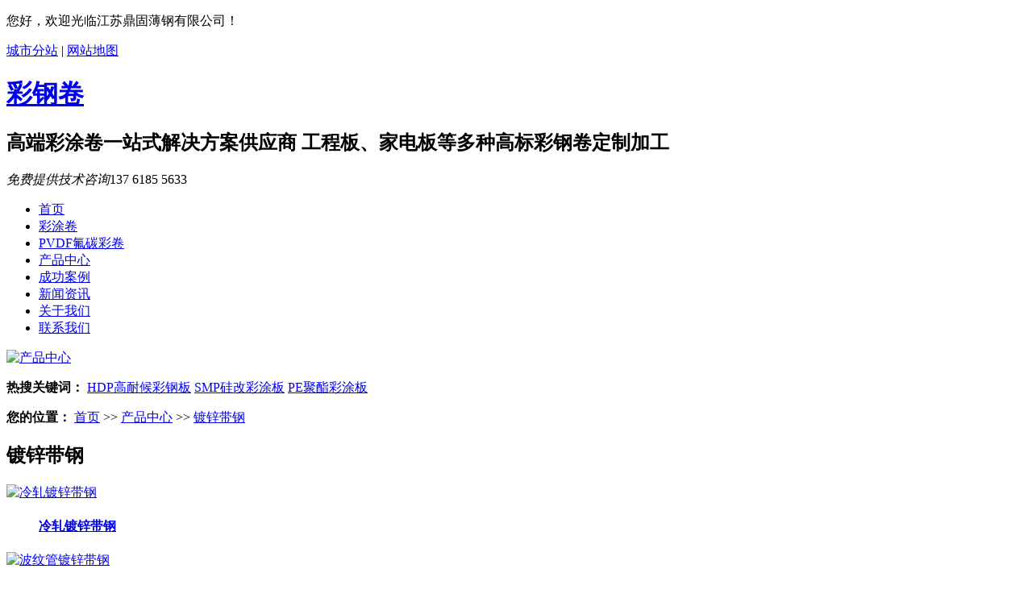

--- FILE ---
content_type: text/html; charset=utf-8
request_url: https://www.dinggubg.com/galvanize-13.html
body_size: 4190
content:
<!DOCTYPE html>
<html lang="zh">

<head data-base="/">
  <meta http-equiv="Cache-Control" content="no-transform">
  <meta http-equiv="Cache-Control" content="no-siteapp">
  <meta charset="UTF-8">
  <meta http-equiv="X-UA-Compatible" content="IE=edge">
  <meta name="renderer" content="webkit">
  <meta http-equiv="pragma" content="no-cache">
  <meta http-equiv="cache-control" content="no-cache,must-revalidate">
  <meta http-equiv="expires" content="Wed, 26 Feb 1997 08:21:57 GMT">
  <meta http-equiv="expires" content="0">
  <meta name="applicable-device" content="pc">
  <title>镀锌带钢-鼎固彩钢卷厂家</title>
  <meta name="keywords" content="">
  <meta name="description" content="">
  <script src="https://www.dinggubg.com/template/default/static/js/uaredirect.js" type="text/javascript"></script>
  <link rel="stylesheet" href="https://www.dinggubg.com/core/extend/ueditor/themes/cssflex.css">
<link rel="canonical" href="">
  <link href="https://www.dinggubg.com/template/default/static/css/resetcommon.css" rel="stylesheet" type="text/css">
  <link href="https://www.dinggubg.com/template/default/static/css/reset.css" rel="stylesheet">
  <script src="https://www.dinggubg.com/template/default/static/js/nsw.pc.min.js"></script>
  <link href="https://www.dinggubg.com/template/default/static/css/comm.css" rel="stylesheet">

</head>
<body class="body-color">
  <div>
  <div class="header">
    <div class="content">
      <div class="top1">
        <div class="clearfix">
          <div class="fl">
            <p>您好，欢迎光临江苏鼎固薄钢有限公司！</p>
          </div>
          <div class="fr">
            <a href="city.html">城市分站</a> |
            <a href="sitemap.html">网站地图</a>
          </div>

        </div>
      </div>
      <div class="h_con">
        <h1 class="t_logo wow fadeInLeft animated">
          <a href="https://www.dinggubg.com/">彩钢卷</a>
        </h1>
        <h2><b>高端彩涂卷一站式解决方案供应商</b> <span>工程板、家电板等多种高标彩钢卷定制加工</span></h2>
        <p class="wow fadeInRight"><em>免费提供技术咨询</em><span>137 6185 5633</span></p>
      </div>
      <div class="h_nav menu">
        <ul class="clearfix">
          <li class="cur"> <a href="/">首页</a></li>
          
          <li><a href="https://www.dinggubg.com/Color-coated-steel-coil.html">彩涂卷</a></li>
          
          <li><a href="https://www.dinggubg.com/pvdf.html">PVDF氟碳彩卷</a></li>
          
          <li><a href="https://www.dinggubg.com/Products.html">产品中心</a></li>
          
          <li><a href="https://www.dinggubg.com/Case.html">成功案例</a></li>
          
          <li><a href="https://www.dinggubg.com/News.html">新闻资讯</a></li>
          
          <li><a href="https://www.dinggubg.com/AboutUs.html">关于我们</a></li>
          
          <li><a href="https://www.dinggubg.com/ContactUs.html">联系我们</a></li>
          
        </ul>
      </div>
    </div>
  </div>
</div>
  <div>
    
    
    <div class="ty-banner-1">
        <a href="javascript:;"> <img alt="产品中心" src="https://www.dinggubg.com/static/upload/image/20240507/1715044906414413.jpg"> </a>
      </div>
    
   
</div>
<div>
  <div class="p101-search-1">
      <div class="blk-main">
        
            <p> <b>热搜关键词：</b>
              
              <a href="https://www.dinggubg.com/hdp.html" onclick="searchLink(this);">HDP高耐候彩钢板</a>
              
              <a href="https://www.dinggubg.com/smp.html" onclick="searchLink(this);">SMP硅改彩涂板</a>
              
              <a href="https://www.dinggubg.com/pe.html" onclick="searchLink(this);">PE聚酯彩涂板</a>
              
            </p>
            
<!--           <div class="p101-search-1-inp">-->
<!--            <a href="search.html">-->
<!--              <input class="p101-search-1-inp1" id="key" placeholder="请输入您要搜索的关键词" type="text">-->

<!--              <input class="p101-search-1-inp2" onclick="searchInfo();" type="button">-->
<!--              </a>-->
<!--          </div>-->
          <div class="clear"></div>
      </div>
  </div>
</div>
  <div class="blk-main clearafter">
    <div class="blk plc">
      <!-- HTML -->
      <div class="p12-curmbs-1" navcrumbs="">
        <b> 您的位置：</b>
        <a href="https://www.dinggubg.com/">首页</a> >> <a href="https://www.dinggubg.com/Products.html">产品中心</a> >> <a href="https://www.dinggubg.com/galvanize-13.html">镀锌带钢</a>
      </div>
    </div>
    <div class="clear"></div>
    <div class="blk-sm fr">
      <div class="k12-cl-cplb-3nf1-1-01 b">
        <h2 class="k12-cl-cplb-3nf1-1-01-tit" id="h1_rep_title"><span> 镀锌带钢 </span></h2>
        <div class="k12-cl-cplb-3nf1-1-01-list">
               
          <dl>
            <dt>
              <a href="https://www.dinggubg.com/lzdxdg.html"><img alt="冷轧镀锌带钢" src="https://www.dinggubg.com/static/upload/image/20240518/1716022220531707.jpg"></a>
            </dt>
            <dd>
              <h4><a href="https://www.dinggubg.com/lzdxdg.html">冷轧镀锌带钢</a></h4>

            </dd>
          </dl>
               
          <dl>
            <dt>
              <a href="https://www.dinggubg.com/bwgdxd.html"><img alt="波纹管镀锌带钢" src="https://www.dinggubg.com/static/upload/image/20240518/1716022090525395.jpg"></a>
            </dt>
            <dd>
              <h4><a href="https://www.dinggubg.com/bwgdxd.html">波纹管镀锌带钢</a></h4>

            </dd>
          </dl>
               
          <dl>
            <dt>
              <a href="https://www.dinggubg.com/bzxzyd.html"><img alt="包装箱专用镀锌带钢" src="https://www.dinggubg.com/static/upload/image/20240518/1716018313196993.jpg"></a>
            </dt>
            <dd>
              <h4><a href="https://www.dinggubg.com/bzxzyd.html">包装箱专用镀锌带钢</a></h4>

            </dd>
          </dl>
               
          <dl>
            <dt>
              <a href="https://www.dinggubg.com/cxgzyy.html"><img alt="C型钢专用有花镀锌带钢" src="https://www.dinggubg.com/static/upload/image/20240508/1715160751575483.jpg"></a>
            </dt>
            <dd>
              <h4><a href="https://www.dinggubg.com/cxgzyy.html">C型钢专用有花镀锌带钢</a></h4>

            </dd>
          </dl>
               
          <dl>
            <dt>
              <a href="https://www.dinggubg.com/rdxdg-1.html"><img alt="热镀锌带钢" src="https://www.dinggubg.com/static/upload/image/20240508/1715160745470733.jpg"></a>
            </dt>
            <dd>
              <h4><a href="https://www.dinggubg.com/rdxdg-1.html">热镀锌带钢</a></h4>

            </dd>
          </dl>
               
          <dl>
            <dt>
              <a href="https://www.dinggubg.com/zxgyrz.html"><img alt="Z型钢用热轧镀锌带钢" src="https://www.dinggubg.com/static/upload/image/20240508/1715160736856233.jpg"></a>
            </dt>
            <dd>
              <h4><a href="https://www.dinggubg.com/zxgyrz.html">Z型钢用热轧镀锌带钢</a></h4>

            </dd>
          </dl>
               
          <dl>
            <dt>
              <a href="https://www.dinggubg.com/rdxdg.html"><img alt="热镀锌带钢" src="https://www.dinggubg.com/static/upload/image/20240508/1715160729246209.jpg"></a>
            </dt>
            <dd>
              <h4><a href="https://www.dinggubg.com/rdxdg.html">热镀锌带钢</a></h4>

            </dd>
          </dl>
          
          <div class="clear"></div>
        </div>
        <div class="clear"></div>
      </div>
      <div class="p12-pagination-1 g blk"> 
        <div class="p12-pagination-1-main"> 
         <a class="page_first" href="/galvanize-13.html">首页</a>
         <a class="page_pre" href="javascript:;">上一页</a>
         <a href="/galvanize-13.html" class="page-num page-num-current">1</a>
         <a class="page_next" href="javascript:;">下一页</a>
         <a class="page_last" href="/galvanize-13.html">末页</a> 
        </div> 
        <div class="clear"></div> 
       </div>
    </div>
    <div class="blk-xs fl">
      <div class="fdh-01 blk">
        <div class="fdh-01-tit">
          <b>产品中心</b>
          <i>Product Center</i>
        </div>
        <div class="fdh-01-nav" navvicefocus1="">
          
          <div class="fdh-01-nav-one">
            <h3><a href="https://www.dinggubg.com/Color-coated-steel-coil.html">彩涂卷</a></h3>
            <dl style="display:none;">
              <!-- 2级 -->
              
            </dl>
          </div>
          
          <div class="fdh-01-nav-one">
            <h3><a href="https://www.dinggubg.com/cgjxl.html">彩钢卷</a></h3>
            <dl style="display:none;">
              <!-- 2级 -->
              
            </dl>
          </div>
          
          <div class="fdh-01-nav-one">
            <h3><a href="https://www.dinggubg.com/pvdf.html">PVDF氟碳彩卷</a></h3>
            <dl style="display:none;">
              <!-- 2级 -->
              
            </dl>
          </div>
          
          <div class="fdh-01-nav-one">
            <h3><a href="https://www.dinggubg.com/hdp.html">HDP高耐候彩钢卷</a></h3>
            <dl style="display:none;">
              <!-- 2级 -->
              
            </dl>
          </div>
          
          <div class="fdh-01-nav-one">
            <h3><a href="https://www.dinggubg.com/smp.html">SMP硅改彩涂卷</a></h3>
            <dl style="display:none;">
              <!-- 2级 -->
              
            </dl>
          </div>
          
          <div class="fdh-01-nav-one">
            <h3><a href="https://www.dinggubg.com/pe.html">PE聚酯彩涂卷</a></h3>
            <dl style="display:none;">
              <!-- 2级 -->
              
            </dl>
          </div>
          
          <div class="fdh-01-nav-one">
            <h3><a href="https://www.dinggubg.com/srp.html">SRP抗褪色彩涂卷</a></h3>
            <dl style="display:none;">
              <!-- 2级 -->
              
            </dl>
          </div>
          
          <div class="fdh-01-nav-one">
            <h3><a href="https://www.dinggubg.com/by-case.html">按应用分类</a></h3>
            <dl style="display:none;">
              <!-- 2级 -->
              
              <dt>
                <a href="https://www.dinggubg.com/family-expenses.html">家用电器</a>
              </dt>
              
              <dt>
                <a href="https://www.dinggubg.com/metal.html">金属制品</a>
              </dt>
              
              <dt>
                <a href="https://www.dinggubg.com/daily.html">日用电器</a>
              </dt>
              
              <dt>
                <a href="https://www.dinggubg.com/machinery.html">机械制造</a>
              </dt>
              
              <dt>
                <a href="https://www.dinggubg.com/precise.html">精密电子</a>
              </dt>
              
              <dt>
                <a href="https://www.dinggubg.com/build.html">建筑装饰</a>
              </dt>
              
              <dt>
                <a href="https://www.dinggubg.com/automobile.html">汽车用品</a>
              </dt>
              
              <dt>
                <a href="https://www.dinggubg.com/kitchen.html">厨房设备</a>
              </dt>
              
              <dt>
                <a href="https://www.dinggubg.com/lift.html">电梯</a>
              </dt>
              
            </dl>
          </div>
          
          <div class="fdh-01-nav-one">
            <h3><a href="https://www.dinggubg.com/galvanize-13.html">镀锌带钢</a></h3>
            <dl style="display:none;">
              <!-- 2级 -->
              
            </dl>
          </div>
          
          <div class="fdh-01-nav-one">
            <h3><a href="https://www.dinggubg.com/galvanize.html">镀锌卷</a></h3>
            <dl style="display:none;">
              <!-- 2级 -->
              
            </dl>
          </div>
          
        </div>
        <div class="clear"></div>


      </div>
      <div class="p1-info-3 blk">
        <h3 class="p1-info-3-tit"> 推荐资讯 </h3>
        <div class="p1-info-3-list">
          <ul>
            
            <li>
              <h4><a href= "https://www.dinggubg.com/dxjgcs.html">镀锌卷工厂市场需求旺盛，推动产能扩张与产业升级</a></h4>
            </li>
            
            <li>
              <h4><a href= "https://www.dinggubg.com/dxjgcj.html">镀锌卷工厂技术革新，提升生产效率与产品质量</a></h4>
            </li>
            
            <li>
              <h4><a href= "https://www.dinggubg.com/dxjjsc.html">镀锌卷技术创新，提升产品性能与应用范围</a></h4>
            </li>
            
            <li>
              <h4><a href= "https://www.dinggubg.com/dxjscx-4.html">镀锌卷市场需求持续增长，推动钢铁产业升级</a></h4>
            </li>
            
            <li>
              <h4><a href= "https://www.dinggubg.com/srpkts-5.html">SRP抗褪色彩涂卷技术创新，满足多样化建筑设计需求</a></h4>
            </li>
            
            <li>
              <h4><a href= "https://www.dinggubg.com/srpkts-4.html">SRP抗褪色彩涂卷市场热度攀升，引领建材新风尚</a></h4>
            </li>
            
            <li>
              <h4><a href= "https://www.dinggubg.com/ctjgcs.html">彩涂卷工厂市场需求激增，推动产业升级与扩张</a></h4>
            </li>
            
            <li>
              <h4><a href= "https://www.dinggubg.com/ctjgcj.html">彩涂卷工厂技术升级，提升生产效率与产品质量</a></h4>
            </li>
            
            <li>
              <h4><a href= "https://www.dinggubg.com/pejzct-19.html">PE聚酯彩涂卷市场需求稳步上升，促进产业升级</a></h4>
            </li>
            
            <li>
              <h4><a href= "https://www.dinggubg.com/pejzct-1-16.html">PE聚酯彩涂卷技术创新引领建材行业新潮流</a></h4>
            </li>
            
          </ul>
        </div>
      </div>
      <div class="contact-z1 blk">
        <p> 咨询热线 </p>
        <span> 137 6185 5633 </span>

      </div>
    </div>
    <div class="clear"></div>
  </div>
  <div>
  <div class="footer">
    <div class="content">
      <div class="f_nav">
        <p>
          <a class="cur" href="/">首页</a>
          
          <a href="https://www.dinggubg.com/Color-coated-steel-coil.html">彩涂卷</a>
          
          <a href="https://www.dinggubg.com/pvdf.html">PVDF氟碳彩卷</a>
          
          <a href="https://www.dinggubg.com/Products.html">产品中心</a>
          
          <a href="https://www.dinggubg.com/Case.html">成功案例</a>
          
          <a href="https://www.dinggubg.com/News.html">新闻资讯</a>
          
          <a href="https://www.dinggubg.com/AboutUs.html">关于我们</a>
          
          <a href="https://www.dinggubg.com/ContactUs.html">联系我们</a>
          
          <a href="/sitemap.html" target="_blank">网站地图</a>
        </p>
      </div>
      <div class="f_con">
        <div class="dbxx">
          <div class="gsxx1 clearfix">
            <h3>联系我们</h3>
            <p><img alt="联系电话" src="https://www.dinggubg.com/template/default/static/picture/foot1.png"><span>联系电话</span><em>137 6185 5633</em>
            </p>
            <p><img alt="联系邮箱" src="https://www.dinggubg.com/template/default/static/picture/foot2.png"><span>联系邮箱</span><em>659731894@qq.com</em>
            </p>
            <p><img alt="厂区地址"
                src="https://www.dinggubg.com/template/default/static/picture/foot3.png"><span>厂区地址</span><em>盐城市盐南高新区伍佑工业园区</em>
            </p>

          </div>
          <div class="gsxx2 clearfix">
            <p>江苏鼎固薄钢有限公司 版权所有</p>
            <p>备案号：<a href="https://beian.miit.gov.cn/" rel="nofollow" target="_blank">苏ICP备2023016168号</a> </p>
            <p>技术支持：<a href="https://www.wxavatar.com/" rel="nofollow" target="_blank">无锡网站建设</a></p>

          </div>
        </div>
        <div class="links">
          <h3>友情链接：</h3>
          
          <a href="http://www.021tmsy.com/">桐蒙彩钢</a>
          
          <a href="https://www.unicomp.cn/">X-Ray检测设备</a>
          
        </div>
        <div class="sao">
          <p><img alt="扫码咨询" src="https://www.dinggubg.com/static/upload/image/20240902/1725249296854704.jpg"
             ><span>扫码咨询</span>
          </p>
        </div>
      </div>
    </div>
  </div>
</div>
  <div class="client-2">
  <ul id="client-2">
    <!-- <li class="my-kefu-qq">
      <div class="my-kefu-main">
        <div class="my-kefu-left">
          <a class="online-contact-btn"
            href=" "
            target="_blank"> <i></i>
            <p> 在线咨询 </p>
          </a>
        </div>
        <div class="my-kefu-right"></div>
      </div>
    </li>
    <li class="my-kefu-tel">
      <div class="my-kefu-tel-main">
        <div class="my-kefu-left">
          <i></i>
          <p> 联系电话 </p>
        </div>
        <div class="my-kefu-tel-right" phone400="">400-118-8511</div>
      </div>
    </li> -->
    <li class="my-kefu-ftop">
      <div class="my-kefu-main">
        <div class="my-kefu-left">
          <a href="javascript:;"> <i></i>
            <p> 返回顶部 </p>
          </a>
        </div>
        <div class="my-kefu-right">
        </div>
      </div>
    </li>
  </ul>
</div>
  <script src="https://www.dinggubg.com/template/default/static/js/public.js"></script>
  <script src="https://www.dinggubg.com/template/default/static/js/5f0e71dfe4b0b410c9d5f0b9.js" type="text/javascript"></script>
  <script encrypt-snsid="Yzk2MTU5NjA2ODk0NDNkYTk5ODhiMDZjYTU5MThkYTg=" src="https://www.dinggubg.com/template/default/static/js/WebChatService.js"
    webchaturl="https://sss.nswyun.com/webChat/index.html"></script>

  <script>  var sysBasePath = null; var projPageData = {};</script>
  <script src="https://www.dinggubg.com/template/default/static/js/ab77b6ea7f3fbf79.js" type="text/javascript"></script>

<script src="https://www.dinggubg.com/core/extend/ueditor/themes/cssflex.js"></script>
</body>

</html>